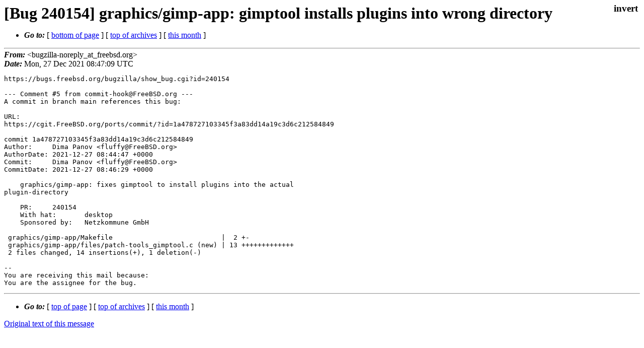

--- FILE ---
content_type: text/html
request_url: https://lists.freebsd.org/archives/freebsd-gnome/2021-December/001569.html
body_size: 1068
content:
<!DOCTYPE html>
<html>
  <head>
    <meta http-equiv="Content-Type" content="text/html; charset=UTF-8" />
    <meta name="color-scheme" content="light dark" />
    <meta name="Author" content="&lt;bugzilla-noreply_at_freebsd.org&gt;" />
    <meta name="Subject" content="[Bug 240154] graphics/gimp-app: gimptool installs plugins into wrong directory" />
    <link rel="stylesheet" type="text/css" href="/assets/ml.css"/>
    <title>[Bug 240154] graphics/gimp-app: gimptool installs plugins into wrong directory</title>
  </head>
  <body id="body">
  <input type="checkbox" id="invert">
  <article id="main">
    <label class="invert_label" for="invert"></label>
    <header class="head">
    <h1>[Bug 240154] graphics/gimp-app: gimptool installs plugins into wrong directory</h1>
    <ul>
    
    
    <li><strong><i>Go to: </i></strong> [ <a href="#footer">bottom of page</a> ] [ <a href="../index.html">top of archives</a> ] [ <a href="index.html">this month</a> ] </li>
    </ul>
    </header>
    <strong><i>From:</i></strong> &lt;bugzilla-noreply_at_freebsd.org&gt;</string><br>
    <strong><i>Date:</i></strong> Mon, 27 Dec 2021 08:47:09 UTC </strong><br>
    <pre class="main">https://bugs.freebsd.org/bugzilla/show_bug.cgi?id=240154

--- Comment #5 from commit-hook@FreeBSD.org ---
A commit in branch main references this bug:

URL:
https://cgit.FreeBSD.org/ports/commit/?id=1a478727103345f3a83dd14a19c3d6c212584849

commit 1a478727103345f3a83dd14a19c3d6c212584849
Author:     Dima Panov &lt;fluffy@FreeBSD.org&gt;
AuthorDate: 2021-12-27 08:44:47 +0000
Commit:     Dima Panov &lt;fluffy@FreeBSD.org&gt;
CommitDate: 2021-12-27 08:46:29 +0000

    graphics/gimp-app: fixes gimptool to install plugins into the actual
plugin-directory

    PR:     240154
    With hat:       desktop
    Sponsored by:   Netzkommune GmbH

 graphics/gimp-app/Makefile                           |  2 +-
 graphics/gimp-app/files/patch-tools_gimptool.c (new) | 13 +++++++++++++
 2 files changed, 14 insertions(+), 1 deletion(-)

-- 
You are receiving this mail because:
You are the assignee for the bug.</pre>
    <footer id="footer" class="foot">
    <ul>
    
    
    <li><strong><i>Go to: </i></strong> [ <a href="#">top of page</a> ] [ <a href="../index.html">top of archives</a> ] [ <a href="index.html">this month</a> ]</li>
    </ul>
    
    <a class="secondary" href="001569.txt" >Original text of this message</a><br><br>
    
    </footer>
    </article>
 </body>
</html>
